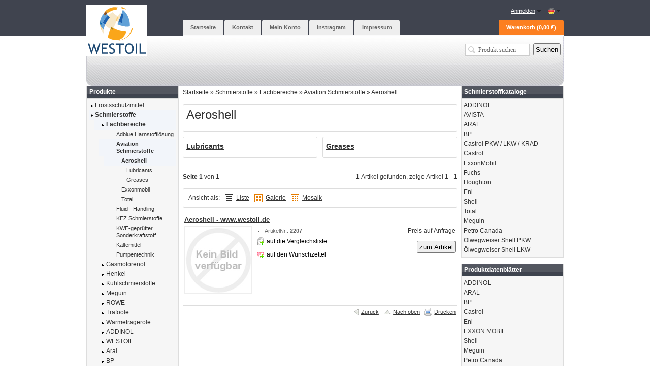

--- FILE ---
content_type: text/html; charset=iso-8859-1
request_url: https://www.westoil.de/Aeroshell
body_size: 7794
content:
 

<!DOCTYPE html PUBLIC "-//W3C//DTD XHTML 1.0 Strict//EN" "http://www.w3.org/TR/xhtml1/DTD/xhtml1-strict.dtd">
<html xmlns="http://www.w3.org/1999/xhtml" xml:lang="de" lang="de">
<head>
   <meta http-equiv="content-type" content="text/html; charset=iso-8859-1" />
   <meta http-equiv="content-language" content="de" />
   <meta name="description" content="Lubricants, Greases" />
   <meta name="keywords" content="Aeroshell, www.westoil.de" />
   
      
   <meta name="language" content="de" />
         <meta name="robots" content="index, follow" />
      <meta name="publisher" content="WESTOIL" />
   <meta name="copyright" content="Copyright / WESTOIL / 2024" />

   <title>Aeroshell</title>

   
      
   <base href="https://www.westoil.de/" />
   <link type="image/x-icon" href="templates/JTL-Shop3-Tiny/themes/base/images/favicon.ico" rel="shortcut icon" />
   <link href="templates/JTL-Shop3-Tiny/themes/base/images/apple-touch-icon.png" rel="apple-touch-icon" />
      
   <script type="text/javascript" src="//ajax.googleapis.com/ajax/libs/jquery/1.10.2/jquery.min.js"></script>
      <script type="text/javascript">//<![CDATA[
      (window.jQuery)||document.write('<script type="text/javascript" src="templates/JTL-Shop3-Tiny/js/jquery.min.js"><\/script>');//]]>
   </script>
   
   <script type="text/javascript" src="//ajax.googleapis.com/ajax/libs/jqueryui/1.10.3/jquery-ui.min.js"></script>
      <script type="text/javascript">//<![CDATA[
      (window.jQuery.ui)||document.write('<script type="text/javascript" src="templates/JTL-Shop3-Tiny/js/jquery-ui.min.js"><\/script>');//]]>
   </script>
   
   <script type="text/javascript" src="//code.jquery.com/jquery-migrate-1.2.1.min.js"></script>
      <script type="text/javascript">//<![CDATA[
      (window.jQuery.migrateWarnings)||document.write('<script type="text/javascript" src="templates/JTL-Shop3-Tiny/js/jquery-migrate.min.js"><\/script>');//]]>
   </script>
   
         <link type="text/css" href="includes/libs/minify/index.php?g=retro_shop2.css&amp;320" rel="stylesheet" media="screen" />
                <link type="text/css" href="templates/JTL-Shop3-Tiny/themes/retro_shop2/theme.css" rel="stylesheet" media="screen" />
            <link type="text/css" href="includes/libs/minify/index.php?g=print.css&amp;320" rel="stylesheet" media="print" />
      <script type="text/javascript" src="includes/libs/minify/index.php?g=jtl3.js&amp;320"></script>
      
         
   <!--[if lt IE 7]>
      <link type="text/css" href="templates/JTL-Shop3-Tiny/themes/base/iehacks.css" rel="stylesheet" />
   <![endif]-->

         <link rel="alternate" type="application/rss+xml" title="Newsfeed WESTOIL" href="rss.xml" />
      
         
   
   
<script type="text/javascript" charset="UTF-8">
/* <![CDATA[ */
if (typeof xajax == "undefined") { xajax = {}; xajax.config = {}; }else {if (typeof xajax.config == "undefined") xajax.config = {}; }
xajax.config.requestURI = "toolsajax.server.php";
xajax.config.statusMessages = false;
xajax.config.waitCursor = false;
xajax.config.version = "xajax 0.5";
xajax.config.legacy = false;
xajax.config.defaultMode = "asynchronous";
xajax.config.defaultMethod = "POST";
/* ]]> */
</script>
<script type="text/javascript" src="includes/libs/xajax_0.5_standard/xajax_js/xajax_core.js" charset="UTF-8"></script>
<script type="text/javascript" charset="UTF-8">
/* <![CDATA[ */
window.setTimeout(
 function() {
  var scriptExists = false;
  try { if (xajax.isLoaded) scriptExists = true; }
  catch (e) {}
  if (!scriptExists) {
   alert("Error: the xajax Javascript component could not be included. Perhaps the URL is incorrect?\nURL: includes/libs/xajax_0.5_standard/xajax_js/xajax_core.js");
  }
 }, 2000);
/* ]]> */
</script>

<script type='text/javascript' charset='UTF-8'>
/* <![CDATA[ */
xajax_aenderKundenformularPLZ = function() { return xajax.request( { xjxfun: 'aenderKundenformularPLZ' }, { parameters: arguments } ); };
xajax_suchVorschlag = function() { return xajax.request( { xjxfun: 'suchVorschlag' }, { parameters: arguments } ); };
xajax_tauscheVariationKombi = function() { return xajax.request( { xjxfun: 'tauscheVariationKombi' }, { parameters: arguments } ); };
xajax_suggestions = function() { return xajax.request( { xjxfun: 'suggestions' }, { parameters: arguments } ); };
xajax_setzeErweiterteDarstellung = function() { return xajax.request( { xjxfun: 'setzeErweiterteDarstellung' }, { parameters: arguments } ); };
xajax_fuegeEinInWarenkorbAjax = function() { return xajax.request( { xjxfun: 'fuegeEinInWarenkorbAjax' }, { parameters: arguments } ); };
xajax_loescheWarenkorbPosAjax = function() { return xajax.request( { xjxfun: 'loescheWarenkorbPosAjax' }, { parameters: arguments } ); };
xajax_gibVergleichsliste = function() { return xajax.request( { xjxfun: 'gibVergleichsliste' }, { parameters: arguments } ); };
xajax_gibPLZInfo = function() { return xajax.request( { xjxfun: 'gibPLZInfo' }, { parameters: arguments } ); };
xajax_ermittleVersandkostenAjax = function() { return xajax.request( { xjxfun: 'ermittleVersandkostenAjax' }, { parameters: arguments } ); };
xajax_billpayRates = function() { return xajax.request( { xjxfun: 'billpayRates' }, { parameters: arguments } ); };
xajax_setSelectionWizardAnswerAjax = function() { return xajax.request( { xjxfun: 'setSelectionWizardAnswerAjax' }, { parameters: arguments } ); };
xajax_resetSelectionWizardAnswerAjax = function() { return xajax.request( { xjxfun: 'resetSelectionWizardAnswerAjax' }, { parameters: arguments } ); };
xajax_checkVarkombiDependencies = function() { return xajax.request( { xjxfun: 'checkVarkombiDependencies' }, { parameters: arguments } ); };
xajax_gibFinanzierungInfo = function() { return xajax.request( { xjxfun: 'gibFinanzierungInfo' }, { parameters: arguments } ); };
xajax_gibRegionzuLand = function() { return xajax.request( { xjxfun: 'gibRegionzuLand' }, { parameters: arguments } ); };
xajax_generateToken = function() { return xajax.request( { xjxfun: 'generateToken' }, { parameters: arguments } ); };
/* ]]> */
</script>

</head>
<body class="page_type_2 browser_type_chrome">

<div id="page">
      <div id="header_wrapper">
            <div id="header" class="page_width page_center">
         <div id="logo">
            <a href="https://www.westoil.de" title="WESTOIL">
               <img src="bilder/intern/shoplogo/jtlshoplogo.bmp" width="120" height="100" alt="WESTOIL" />
            </a>
         </div>
         <div id="headlinks_wrapper">
            <div id="headlinks">
                           <ul>
                                       <li class="first"><a href="Startseite-1"><span>Startseite</span></a></li>
                                       <li><a href="kontakt.php"><span>Kontakt</span></a></li>
                                       <li><a href="jtl.php"><span>Mein Konto</span></a></li>
                                       <li><a href="https://www.instagram.com/norbertwestfechtel/"><span>Instragram</span></a></li>
                                       <li><a href="Impressum"><span>Impressum</span></a></li>
                                    <li class="basket last "><a href="warenkorb.php"><span>Warenkorb (0,00 &euro;)</span></a>
                                       </li>
               </ul>
                        </div>
         </div>
         
         <div id="settings">
            <ul>
               <!-- login -->
               <li>
                                 <a href="jtl.php" id="login" class="expander">Anmelden</a>
                  <div id="ep_login" class="expander_box">
                     <div class="expander_inner">
                        <!-- login form -->
                        <form action="https://www.westoil.de/jtl.php" method="post">
                           <input type="hidden" class="jtl_token" name="jtl_token" value="7d9699b1dfdff4312fec9294383afe23" />
                           <fieldset class="quick_login">
                              <ul class="input_block">
                                 <li>
                                    <label for="email_quick">Email-Adresse<em>*</em>:</label>
                                    <input type="text" name="email" id="email_quick" />
                                 </li>
                                 <li>
                                    <label for="password_quick">Passwort<em>*</em>:</label>
                                    <input type="password" name="passwort" id="password_quick" />
                                 </li>
                                 <li>
                                    <p>&bull; <a href="pass.php" rel="nofollow">Passwort vergessen</a></p>
                                    <p>&bull; Neu hier? <a href="registrieren.php">Jetzt registrieren</a></p>
                                 </li>
                                 <li class="clear">
                                    <input type="hidden" name="login" value="1" />
                                    
                                                                        <input type="submit" class="submit" value="Anmelden" />
                                 </li>
                              </ul>
                           </fieldset>
                        </form>
                        <!-- // login form -->
                     </div>
                  </div>
                                 </li>

               <!-- currency -->
               
               <!-- language -->
                                 <li>
                                                                        <a href="https://www.westoil.de/Aeroshell" id="language" class="expander" rel="nofollow">
                                                            <img src="templates/JTL-Shop3-Tiny//themes/base/images/flags/ger.png" height="12" class="vmiddle" alt="Deutsch" />
                           </a>
                                                                                                               <div id="ep_language" class="expander_box">
                        <div class="expander_inner">
                                                                                                                                          <p><a href="https://www.westoil.de/navi.php?k=1425&amp;lang=eng" class="link_lang eng" rel="nofollow">Englisch</a></p>
                                                                              </div>
                     </div>
                  </li>
               
            </ul>
         </div>
      </div>

      <div id="search" class="page_width page_center">
         <form class="search-form" id="search-form" action="navi.php" method="get">
            <input type="hidden" class="jtl_token" name="jtl_token" value="7d9699b1dfdff4312fec9294383afe23" />
            <fieldset>
               <input type="text" name="suchausdruck" id="suggest" class="placeholder" title="Produkt suchen" />
               
               <input type="submit" id="submit_search" value="Suchen" />
            </fieldset>
         </form>
      </div>
         </div>
      
      <div id="outer_wrapper" class="page_center page_width">
      <div id="page_wrapper" class="panel_left  panel_right">
         <div id="content_wrapper">
    
 
<div id="content">
   <div id="breadcrumb">
            <a href="https://www.westoil.de" title='Startseite'>Startseite</a> &raquo; <a href="Schmierstoffe" title='Schmierstoffe'>Schmierstoffe</a> &raquo; <a href="Fachbereiche" title='Fachbereiche'>Fachbereiche</a> &raquo; <a href="Aviation-Schmierstoffe" title='Aviation Schmierstoffe'>Aviation Schmierstoffe</a> &raquo; <a href="Aeroshell" title='Aeroshell'>Aeroshell</a>   </div>






   <div class="category_wrapper clearall">
      <ul class="category_item">
                  <li class="desc">
            <h1>Aeroshell</h1>                                             </li>
      </ul>
   </div>

  <ul class="category_subcategories hlist">
       <li class="p50 ">
        <div class="category_wrapper clearall child first">
           <ul class="category_item">
              <li class="img">
                               </li>
              <li class="desc">
                                     <h2><a href="Lubricants">Lubricants</a></h2>
                                                      <p class="item_desc"></p>
                                                                                     </li>
           </ul>
        </div>
     </li>
       <li class="p50 ">
        <div class="category_wrapper clearall child last">
           <ul class="category_item">
              <li class="img">
                               </li>
              <li class="desc">
                                     <h2><a href="Greases_2">Greases</a></h2>
                                                      <p class="item_desc"></p>
                                                                                     </li>
           </ul>
        </div>
     </li>
    </ul>

   

   <form id="improve_search" action="navi.php" method="get" class="form">
   <input type="hidden" class="jtl_token" name="jtl_token" value="7d9699b1dfdff4312fec9294383afe23" />
   <fieldset class="outer">
      <input type="hidden" name="k" value="1425" />                  <input type="hidden" name="suche" value="" />                                    
   <div class="container">
      <ul class="hlist">
         <li class="p50"><strong>Seite 1</strong> von 1</li>
         <li class="p50 tright">1 Artikel gefunden, zeige Artikel 1 - 1</li>
      </ul>
   </div>
   
   
      <fieldset>
      <div id="extended_design">
         <p class="left">Ansicht als:</p>
         <a href="https://www.westoil.de/navi.php?k=1425&amp;ed=1" id="ed_list"  class="ed list active">Liste</a>
         <a href="https://www.westoil.de/navi.php?k=1425&amp;ed=2" id="ed_gallery"  class="ed gallery ">Galerie</a>
         <a href="https://www.westoil.de/navi.php?k=1425&amp;ed=3" id="ed_mosaic"  class="ed mosaic ">Mosaik</a>
       
      </div>
   </fieldset>
      </fieldset>
</form>

            
<script type="text/javascript" src="includes/libs/artikel_abnahmeintervall/artikel_abnahmeintervall.js"></script>
<ul class="styled_view">

<li class="list">
   <div class="article_wrapper">
      <h3>
         <a href="Aeroshell-wwwwestoilde">Aeroshell - www.westoil.de</a>
      </h3>
      
             
      <!-- image -->
      <div class="article_image">
         <div class="image_overlay_wrapper" id="image_drag_article20278">
            <div class="image_overlay" id="overlay20278"></div>
            <a href="Aeroshell-wwwwestoilde" class="image_preview" ref="gfx/keinBild.gif">
               
               <img src="gfx/keinBild.gif" alt="" id="image20278_1" class="image" />
            </a>
                     </div>
      </div>
      
      <form id="buy_form20278" action="navi.php" method="post">
         <input type="hidden" class="jtl_token" name="jtl_token" value="7d9699b1dfdff4312fec9294383afe23" />
         <fieldset class="outer">
            <input type="hidden" name="a" value="20278" />
            <input type="hidden" name="wke" value="1" />
            <input type="hidden" name="overview" value="1" />
            <input type="hidden" name="Sortierung" value="" />
            
                        <input type="hidden" name="k" value="1425" />                                                                                    
                                                         
            <!-- article informationen -->      
            <div class="article_info_wrapper">
               <ul class="article_info">
                                                      
                                       <li>ArtikelNr.: <strong>2207</strong></li>
                                    
                                    
                                                      
                                    
                                 
                                 
                  <li class="clean clear">
                     <ul class="actions">
                                                   <li><button name="Vergleichsliste" type="submit" class="compare"><span>auf die Vergleichsliste</span></button></li>
                                                                           <li><button name="Wunschliste" type="submit" class="wishlist">auf den Wunschzettel</button></li>
                                                                     </ul>
                  </li>
                                 </ul>
               
                           
               <!-- Warenkorb / Anzahl -->
               <div class="article_price">
                  <ul>
                                                               <li class="price">Preis auf Anfrage</li>
                                                                           </ul>
                  <div class="article_buy">
                     <fieldset>
                                             <button type="button" onclick="window.location.href='Aeroshell-wwwwestoilde'">zum Artikel</button>
                                          </fieldset>
                  </div>
               </div>
            </div>
         </fieldset>
      </form>
      
            
            
      <div class="clear"></div>
   </div>
</li>
</ul>
<!-- cloud -->
<div class="container clear p100">

             
               
   <div class="clear"></div>
   
</div>
<!-- //cloud -->

<div id="content_footer" class="clear">
      <div class="footer_links">
         <a href="javascript:history.back()" class="back">Zurück</a>
         <a href="javascript:scroll(0,0)" class="top">Nach oben</a>
                     <a href="javascript:window.print()" class="print">Drucken</a>
               </div>
</div></div>
      </div>
      <div id="sidepanel_left"><div class="sidebox" id="sidebox_categories0">
   <h3 class="boxtitle">Produkte</h3>
   <div class="sidebox_content">
      <ul class="categories">
                     <li class="node first"><a href="Frostsschutzmittel" ><span>Frostsschutzmittel</span></a></li><li class="node active"><a href="Schmierstoffe" class=""><span>Schmierstoffe</span></a><ul class="subcat"><li class="node active first"><a href="Fachbereiche" class=""><span>Fachbereiche</span></a><ul class="subcat"><li class=" first"><a href="Adblue-Harnstoffloesung" ><span>Adblue Harnstofflösung</span></a></li><li class="node active"><a href="Aviation-Schmierstoffe" class=""><span>Aviation Schmierstoffe</span></a><ul class="subcat"><li class="node active first"><a href="Aeroshell" class=""><span>Aeroshell</span></a><ul class="subcat"><li class=" first"><a href="Lubricants" ><span>Lubricants</span></a></li><li><a href="Greases_2" ><span>Greases</span></a></li></ul><!-- / subcat --></li><li class="node"><a href="Exxonmobil_1" ><span>Exxonmobil</span></a></li><li class="node"><a href="Total_2" ><span>Total</span></a></li></ul><!-- / subcat --></li><li class="node"><a href="Fluid-Handling" ><span>Fluid - Handling</span></a></li><li><a href="KFZ-Schmierstoffe" ><span>KFZ Schmierstoffe</span></a></li><li class="node"><a href="KWF-gepruefter-Sonderkraftstoff" ><span>KWF-geprüfter Sonderkraftstoff</span></a></li><li class="node"><a href="Kaeltemittel" ><span>Kältemittel</span></a></li><li class="node"><a href="Pumpentechnik" ><span>Pumpentechnik</span></a></li></ul><!-- / subcat --></li><li class="node"><a href="Gasmotorenoel" title="bundesweite Anlieferung" ><span>Gasmotorenöl</span></a></li><li class="node"><a href="Henkel" ><span>Henkel</span></a></li><li class="node"><a href="Kuehlschmierstoffe" ><span>Kühlschmierstoffe</span></a></li><li><a href="Meguin" ><span>Meguin</span></a></li><li><a href="ROWE" ><span>ROWE</span></a></li><li class="node"><a href="Trafooele" ><span>Trafoöle</span></a></li><li class="node"><a href="Waermetraegeroele" ><span>Wärmeträgeröle</span></a></li><li><a href="ADDINOL_1" ><span>ADDINOL</span></a></li><li><a href="WESTOIL" ><span>WESTOIL</span></a></li><li><a href="Aral_2" ><span>Aral</span></a></li><li><a href="BP_1" ><span>BP</span></a></li><li><a href="Castrol_1" ><span>Castrol</span></a></li><li><a href="Eni_1" ><span>Eni</span></a></li><li><a href="ExxonMobil" ><span>ExxonMobil</span></a></li><li><a href="Fuchs" ><span>Fuchs</span></a></li><li><a href="Petro-Canada_2" ><span>Petro Canada</span></a></li><li><a href="Q8" ><span>Q8</span></a></li><li><a href="Shell_1" ><span>Shell</span></a></li><li><a href="TOTAL" ><span>TOTAL</span></a></li></ul><!-- / subcat --></li><li class="node"><a href="Entsorgung" ><span>Entsorgung</span></a></li><li class="node"><a href="Baustoffe" ><span>Baustoffe</span></a></li><li class="node"><a href="Kunststoffe" ><span>Kunststoffe</span></a></li>
               </ul>
   </div>
</div>
<div class="sidebox" id="sidebox376">
   <h3 class="boxtitle">Frostschutz</h3>
   <div class="sidebox_content">
   <p>
	<a href="https://www.mannol.de/de/produkte/betriebs-und-servicefluessigkeiten">Mannol</a></p>
   </div>
</div><div class="sidebox" id="sidebox368">
   <h3 class="boxtitle">Entsorgung</h3>
   <div class="sidebox_content">
   <p>
	<a href="http://westoil.de/mediafiles/PDF  Dokumente/Abfall/Lieferübersicht Werkstattentsorgung.pdf">Lieferübersicht&nbsp;</a></p>
<p>
	<a href="https://www.westoil.de/mediafiles/PDF  Dokumente/Abfall/Vereinbarung externer Abfallbeauftragter.pdf">Abfallbeauftragter</a></p>
   </div>
</div>  <div class="sidebox" id="sidebox366">
   <h3 class="boxtitle">Gasmotorenöl</h3>
   <div class="sidebox_content">
   <p>
	<a href="http://www.westoil.de/mediafiles/PDF  Dokumente/Gasmotorenöl/Gesamtkatalog Gasmotorenöl ADDINOL.pdf">ADDINOL&nbsp;</a></p>
<p>
	<a href="http://www.westoil.de/mediafiles/PDF  Dokumente/Gasmotorenöl/Castrol Gasmotorenöl.pdf">Castrol</a></p>
<p>
	<a href="http://www.westoil.de/mediafiles/PDF  Dokumente/Gasmotorenöl/Exxon Mobil Gasmotorenöle.pdf">Exxon Mobil</a></p>
<p>
	<a href="http://www.westoil.de/mediafiles/PDF  Dokumente/Fuchs/FUCHS-Stationaere-Gasmotoren-D.pdf">Fuchs</a></p>
<p>
	<a href="http://www.westoil.de/mediafiles/PDF  Dokumente/Gasmotorenöl/Petro Canada Katalog Gasmotorenöl.pdf">PetroCanada</a></p>
<p>
	<a href="http://www.westoil.de/mediafiles/PDF  Dokumente/Gasmotorenöl/Q8 gasmotoren.pdf">Q8</a></p>
<p>
	<a href="http://www.westoil.de/mediafiles/PDF  Dokumente/Gasmotorenöl/Shell_Sortenprogramm_2019 Gasmotorenöl.pdf">Shell</a></p>
<p>
	&nbsp;</p>
   </div>
</div><div class="sidebox" id="sidebox363">
   <h3 class="boxtitle">Kühlschmierstoffe</h3>
   <div class="sidebox_content">
   <p>
	<span style="font-family:arial,helvetica,sans-serif;"><a href="http://www.westoil.de/mediafiles/PDF  Dokumente/Castrol/Castrol Kühlschmierstoffe.pdf">Castrol Katalog KSS&nbsp;</a></span></p>
<p>
	<a href="http://www.westoil.de/mediafiles/PDF  Dokumente/Kühlschmierstoffe/Fuchs KSS_DE_SQ.pdf">Fuchs Katalog KSS</a></p>
<p>
	<span style="font-family:arial,helvetica,sans-serif;"><a href="http://www.westoil.de/mediafiles/PDF  Dokumente/Q8/q8-oils-revolutionaere-kuehlschutzmittel.pdf">Q8 Katalog KSS</a></span></p>
<p>
	<a href="http://www.westoil.de/mediafiles/PDF  Dokumente/Henkel/BONDERITE Produktinfo.pdf">Henkel KSS</a></p>
<p>
	<span style="font-family:arial,helvetica,sans-serif;"><a href="http://www.westoil.de/mediafiles/PDF  Dokumente/Q8/Q8 POCKET MWF GUIDE GERMAN OCT 13 v1.pdf">Leitfaden für KSS</a></span></p>
<p>
	&nbsp;</p>
   </div>
</div><div class="sidebox" id="sidebox375">
   <h3 class="boxtitle">Schmierstoffe</h3>
   <div class="sidebox_content">
   <p>
	<a href="http://www.westoil.de/mediafiles/PDF  Dokumente/WESTOIL/WESTOIL Produktkatalog.pdf">Oilfino Schmierstoffe</a></p>
<p>
	<a href="http://www.westoil.de/mediafiles/PDF  Dokumente/WESTOIL/WESTOIL Technikkatalog.pdf">Oilfino Technikkatalog</a></p>
   </div>
</div></div>
      <div id="sidepanel_right"><div class="sidebox" id="sidebox303">
   <h3 class="boxtitle">Schmierstoffkataloge</h3>
   <div class="sidebox_content">
      <ul class="categories"><li><a href='http://westoil.de/mediafiles/PDF  Dokumente/addinol/240524-ADD-Produktkatalog-24.pdf'>ADDINOL</a></li><li><a href='http://westoil.de/mediafiles/PDF  Dokumente/Avista/AVISTA-Industriekatalog_Web-DE8_ (1).pdf'>AVISTA</a></li><li><a href='http://www.westoil.de/mediafiles/PDF  Dokumente/Aral/160725_Aral-Industriekatalog.pdf'>ARAL </a></li><li><a href='http://www.westoil.de/mediafiles/PDF  Dokumente/BP/BP_Broschuere_Industrieschmierstoffe.pdf'>BP </a></li><li><a href='http://www.westoil.de/mediafiles/PDF  Dokumente/Castrol/190320_Castrol_Sortimentskatalog.pdf'>Castrol PKW / LKW / KRAD</a></li><li><a href='http://www.westoil.de/mediafiles/PDF%20%20Dokumente/BP/Castrol_Industrie_Produktkatalog_Gesamt_2017.pdf'>Castrol </a></li><li><a href='https://westoil.de/mediafiles/PDF  Dokumente/ExxonMobil/171122_EMLI-17-0003_16-IND_Produktkatalog_2017_DE_RZ03.pdf' title=' ExxonMobil'>ExxonMobil</a></li><li><a href='http://westoil.de/mediafiles/PDF  Dokumente/Fuchs/FUCHS-Lieferprogramm-Automotive & Industrie Schmierstoffe (1).pdf'>Fuchs</a></li><li><a href='http://www.westoil.de/mediafiles/PDF  Dokumente/Haberkorn/Industrieschmierstoffe.pdf'>Houghton</a></li><li><a href='http://www.westoil.de/mediafiles/PDF  Dokumente/Eni/Eni Lieferprogramm KPL.pdf'>Eni </a></li><li><a href='http://www.westoil.de/mediafiles/PDF  Dokumente/Shell/Shell Sortenprogramm_Juni 2021.pdf'>Shell </a></li><li><a href='http://www.westoil.de/mediafiles//PDF  Dokumente/TOTAL/TotalEnergies Industriekatalog.pdf'>Total </a></li><li><a href='http://www.westoil.de/mediafiles/PDF  Dokumente/Meguin/2022/Meguin_Produktkatalog_2022_07.pdf'>Meguin</a></li><li><a href='https://www.westoil.de/mediafiles/PDF  Dokumente/Petro-Canada/Kataloge und Handbuecher/petro_canada-katalog-2017.pdf'>Petro Canada </a></li><li><a href='http://westoil.de/mediafiles/PDF  Dokumente/Shell/Shell Helix Portfolio_Übersicht Juni 2021-1.pdf'>Ölwegweiser Shell PKW</a></li><li><a href='http://westoil.de/mediafiles/PDF  Dokumente/Shell/Shell Freigaben 2021.pdf'>Ölwegweiser Shell LKW</a></li></ul>
   </div>
</div>
<div class="sidebox" id="sidebox365">
   <h3 class="boxtitle">Produktdatenblätter </h3>
   <div class="sidebox_content">
      <ul class="categories"><li><a href='http://addinol.oilfinder.net/material_safety_datasheets.html'>ADDINOL</a></li><li><a href='http://www.aral-lubricants.de/datenblaetter' title='ARAL'>ARAL </a></li><li><a href='https://msdspds.bp.com/msdspds/msdspds.nsf/BPSearch?OpenForm&c=Germany%20(DE)&&sitelang=DE&_ga=2.1252337.1395459865.1499865707-60977256.1499865707'>BP</a></li><li><a href='http://msdspds.castrol.com/msdspds/msdspds.nsf/CastrolSearch?OpenForm&sitelang=DE&output=Full'>Castrol</a></li><li><a href='http://www.enischmiertechnik-datenblaetter.de'>Eni</a></li><li><a href='https://www.exxonmobil.com/pds/?language=de'>EXXON MOBIL </a></li><li><a href='http://www.epc.shell.com/' title=''>Shell</a></li><li><a href='http://www.westoil.de/mediafiles/PDF  Dokumente/Meguin/2022/Meguin Produktkatalog_GB.pdf'>Meguin</a></li><li><a href='http://westoil.de/mediafiles/PDF  Dokumente/Petro-Canada/Kataloge und Handbuecher/PCL-Handbook_DE (1).pdf'>Petro Canada</a></li><li><a href='http://www.westoil.de/mediafiles/PDF  Dokumente/Shell/Shell Freigaben 2021.pdf'>Shell Freigabenliste</a></li></ul>
   </div>
</div>
</div>
   </div>
    
   </div>
   <div class="clear"></div>

         <img src="includes/cron_inc.php" width="0" height="0" alt="" />
      
      <div id="footer_wrapper">      
               <div id="footer" class="page_width page_center">
            <ul class="hlist clearall">
               <li class="p20" id="ftr_lnkgrp">
                  <h2>Informationen</h2>
                  <ul class="lnkgroup"><li><a href='Allgemeine-Geschaeftsbedingungen' title=''>AGB</a></li><li><a href='Sitemap' title='Seiten&uuml;bersicht'>Sitemap</a></li><li><a href='Datenschutz' title=''>Datenschutz</a></li><li><a href='http://www.westoil.de/mediafiles/PDF%20%20Dokumente/Kunststoff/Kunststoffhersteller2.pdf'>Kunststoffhersteller</a></li></ul>
               </li>

               <li class="p20" id="ftr_account">
                  <h2>Mein Konto</h2>
                  <ul class="lnkgroup">
                     <li><a href="jtl.php">Bestellhistorie</a></li>
                                             <li><a href="jtl.php" rel="nofollow">Wunschzettel</a></li>
                                                                  <li><a href="jtl.php?KwK=1" rel="nofollow">Werben Sie einen Freund</a></li>
                                       </ul>
               </li>

               <li class="p25" id="ftr_lang">
                                       <div class="box_plain">
                     <h2>Sprachauswahl</h2>
                     <ul class="lnkgroup">
                                                   <li><a href="https://www.westoil.de/Aeroshell" class="link_lang ger active" rel="nofollow">Deutsch</a></li>
                                                   <li><a href="https://www.westoil.de/navi.php?k=1425&amp;lang=eng" class="link_lang eng " rel="nofollow">Englisch</a></li>
                                             </ul>
                     </div>
                                    
                                 </li>
               
               
                           <li class="p35 right" id="ftr_newsletter">
                                         <div class="footer_box">
                         <h2>Newsletter abonnieren</h2>
                         <form method="post" action="newsletter.php" class="form">
                            <input type="hidden" class="jtl_token" name="jtl_token" value="7d9699b1dfdff4312fec9294383afe23" />
                            <fieldset class="newsletter">
                               <input type="hidden" name="abonnieren" value="1" />
                               
                               <ul class="input_block">
                                  <li class="clear">
                                     <input type="text" name="cEmail" id="newsletter_email" class="placeholder" title="Email-Adresse" />
                                     <button type="submit" class="submit"><span>abonnieren</span></button>
                                     <p class="info"><em>*</em> Abmeldung jederzeit möglich</p>
                                  </li>
                               </ul>         
                            </fieldset>
                         </form>
                      </div>
                                    
                                 </li>
                              
            </ul>
            
            <div class="master clearall">
               <div class="first">
                  <p>&copy; Copyright / WESTOIL / 2024</p>
                  <p>Besucherstand: 3608718</p>
               </div>
               <div class="last">
                  <p class="jtl">Powered by <a href="http://www.jtl-software.de/Onlineshop-Software-JTL-Shop" title="JTL-Shop3" target="_blank" rel="nofollow">JTL-Shop3</a></p>
               </div>
            </div>
         </div>
               </div>
   </div>




<!-- time: 0.4597 seconds -->
</body>
</html>

--- FILE ---
content_type: text/javascript
request_url: https://www.westoil.de/includes/libs/artikel_abnahmeintervall/artikel_abnahmeintervall.js
body_size: 849
content:
function gibAbnahmeIntervall(elem, fAbnahmeintervall)
{    
    if(Number(fAbnahmeintervall) > 0)
    {
        if(typeof(elem) != "undefined")
        {
            elem.value = elem.value.replace(/,/g, ".");
            if(Number(elem.value) < Number(fAbnahmeintervall) && Number(elem.value) != 0)
                elem.value = Number(fAbnahmeintervall);
            else
                elem.value = Math.round((Number(fAbnahmeintervall) * Math.ceil((Number(elem.value) / Number(fAbnahmeintervall)))) * 100) / 100; 
        }
    }
}

function erhoeheArtikelAnzahl(elemID, bIntervall, fAbnahmeintervall)
{
    if(elemID.length > 0)
    {
        if(typeof(bIntervall) == "undefined")
            bIntervall = false;
            
        elem = document.getElementById(elemID);
        
        if(typeof(elem) != "undefined")
        {
            elem.value = elem.value.replace(/,/g, ".");
            if(Number(elem.value) < 0)
                elem.value = 0;
            
            if(bIntervall && Number(fAbnahmeintervall) > 0)
            {
                if(Number(elem.value) < Number(fAbnahmeintervall))
                    elem.value = Number(fAbnahmeintervall);
                else
                {
                    elem.value = Math.round((Number(fAbnahmeintervall) * Math.ceil((Number(elem.value) / Number(fAbnahmeintervall)))) * 100) / 100; 
                    elem.value = Math.round((Number(elem.value) + Number(fAbnahmeintervall)) * 100) / 100;
                }
            }
            else
            {
                elem.value = Number(elem.value) + 1;
            }
        }
        $('#' + elemID).trigger('keyup');
    }   
}

function erniedrigeArtikelAnzahl(elemID, bIntervall, fAbnahmeintervall)
{
    if(elemID.length > 0)
    {
        if(typeof(bIntervall) == "undefined")
            bIntervall = false;
            
        elem = document.getElementById(elemID);
        
        if(typeof(elem) != "undefined")
        {
            elem.value = elem.value.replace(/,/g, ".");
            if(Number(elem.value) < 0)
                elem.value = 0;
            
            if(bIntervall && Number(fAbnahmeintervall) > 0)
            {
                if(Number(elem.value) >= Number(fAbnahmeintervall))
                {
                    elem.value = Math.round((Number(fAbnahmeintervall) * Math.floor((Number(elem.value) / Number(fAbnahmeintervall)))) * 100) / 100;
                    elem.value = Math.round((Number(elem.value) - Number(fAbnahmeintervall)) * 100) / 100; 
                }
            }
            else
            {
                if(Number(elem.value) > 1)
                    elem.value -= 1;
            }
        }
        $('#' + elemID).trigger('keyup');
    }   
}

function number_format(number, decimals, dec_point, thousands_sep)
{
	number = (number + '').replace(/[^0-9+\-Ee.]/g, '');
    var n = !isFinite(+number) ? 0 : +number,
        prec = !isFinite(+decimals) ? 0 : Math.abs(decimals),        
        sep = (typeof thousands_sep === 'undefined') ? ',' : thousands_sep,
        dec = (typeof dec_point === 'undefined') ? '.' : dec_point,
        s = '',
        toFixedFix = function (n, prec) {
            var k = Math.pow(10, prec);            
            return '' + Math.round(n * k) / k;
        };
    // Fix for IE parseFloat(0.55).toFixed(0) = 0;
    s = (prec ? toFixedFix(n, prec) : '' + Math.round(n)).split('.');
    if (s[0].length > 3) {        
    	s[0] = s[0].replace(/\B(?=(?:\d{3})+(?!\d))/g, sep);
    }
    if ((s[1] || '').length < prec) {
        s[1] = s[1] || '';
        s[1] += new Array(prec - s[1].length + 1).join('0');    
    }
    
    return s.join(dec);
}